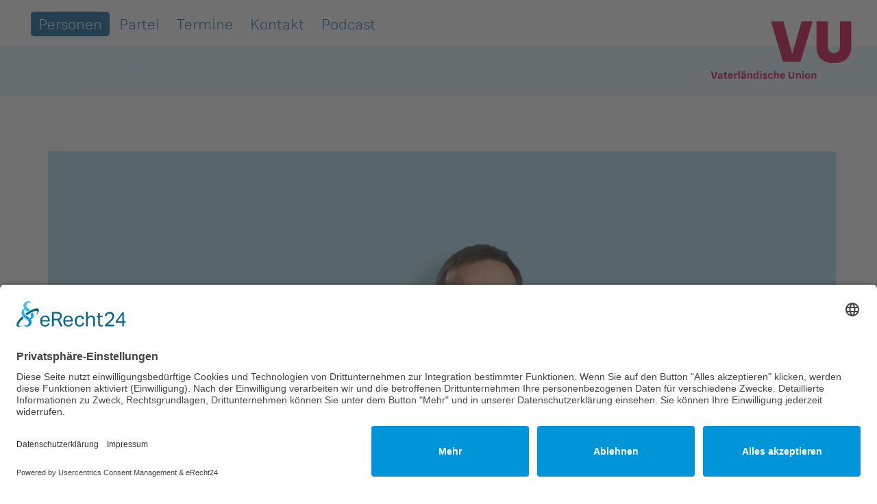

--- FILE ---
content_type: text/html; charset=UTF-8
request_url: https://www.vu-online.li/personen/unionen/seniorenunion/karlheinz-frick
body_size: 5843
content:
<!doctype html>
<html class="no-js" lang="de" dir="ltr">
<head>
	<meta charset="utf-8">
	<meta http-equiv="x-ua-compatible" content="ie=edge">
	<meta name="viewport" content="width=device-width, initial-scale=1.0, user-scalable=yes">
	
<title>Karlheinz Frick</title>

<meta http-equiv="content-type" content="text/html; charset=UTF-8"/>
<meta name="generator" content="concrete5"/>
<meta name="msapplication-TileImage" content="https://www.vu-online.li/application/files/3217/2589/0001/vu_favicon_weiss.png"/>
<link rel="shortcut icon" href="https://www.vu-online.li/application/files/8217/2588/9984/vu_favicon.ico" type="image/x-icon"/>
<link rel="icon" href="https://www.vu-online.li/application/files/8217/2588/9984/vu_favicon.ico" type="image/x-icon"/>
<link rel="apple-touch-icon" href="https://www.vu-online.li/application/files/3217/2589/0001/vu_favicon_weiss.png"/>
<link rel="canonical" href="https://www.vu-online.li/personen/unionen/seniorenunion/karlheinz-frick">
<script type="text/javascript">
    var CCM_DISPATCHER_FILENAME = "/index.php";
    var CCM_CID = 466;
    var CCM_EDIT_MODE = false;
    var CCM_ARRANGE_MODE = false;
    var CCM_IMAGE_PATH = "/concrete/images";
    var CCM_TOOLS_PATH = "/index.php/tools/required";
    var CCM_APPLICATION_URL = "https://www.vu-online.li";
    var CCM_REL = "";
    var CCM_ACTIVE_LOCALE = "de_CH";
</script>

<script type="text/javascript" src="/concrete/js/jquery.js?ccm_nocache=53bbd3ae9917494e17bbe263248dbea6e2fa4363"></script>
<link href="/application/files/cache/css/02e9f4bad0f772d60ae0c420ac8ba52acf750b48.css?ccm_nocache=53bbd3ae9917494e17bbe263248dbea6e2fa4363" rel="stylesheet" type="text/css" media="all" data-source="/concrete/css/font-awesome.css?ccm_nocache=53bbd3ae9917494e17bbe263248dbea6e2fa4363 /concrete/css/jquery-magnific-popup.css?ccm_nocache=53bbd3ae9917494e17bbe263248dbea6e2fa4363 /application/css/animate.css?ccm_nocache=53bbd3ae9917494e17bbe263248dbea6e2fa4363 /concrete/css/responsive-slides.css?ccm_nocache=53bbd3ae9917494e17bbe263248dbea6e2fa4363 /application/js/slick/slick.css?ccm_nocache=53bbd3ae9917494e17bbe263248dbea6e2fa4363 /application/js/slick/slick-theme.css?ccm_nocache=53bbd3ae9917494e17bbe263248dbea6e2fa4363 /application/js/splidejs/splide.min.css?ccm_nocache=53bbd3ae9917494e17bbe263248dbea6e2fa4363 /application/js/lity/lity.min.css?ccm_nocache=53bbd3ae9917494e17bbe263248dbea6e2fa4363 /application/js/owl-carousel2/assets/owl.carousel.min.css?ccm_nocache=53bbd3ae9917494e17bbe263248dbea6e2fa4363 /application/js/owl-carousel2/assets/owl.theme.default.min.css?ccm_nocache=53bbd3ae9917494e17bbe263248dbea6e2fa4363 /application/js/owl-carousel2/assets/animate.css?ccm_nocache=53bbd3ae9917494e17bbe263248dbea6e2fa4363 /application/blocks/autonav/templates/foundation_dropdown/view.css?ccm_nocache=53bbd3ae9917494e17bbe263248dbea6e2fa4363 /application/blocks/social_links/view.css?ccm_nocache=53bbd3ae9917494e17bbe263248dbea6e2fa4363">
<script id="usercentrics-cmp" async data-eu-mode="true" data-settings-id="uoKxzy_eT" src="https://app.eu.usercentrics.eu/browser-ui/latest/loader.js"></script>
<script type="application/javascript" src="https://sdp.eu.usercentrics.eu/latest/uc-block.bundle.js"></script>

<meta name="google-site-verification" content="SgB3-zaspt9shza3lO4AJjv-n_oI-LTCuUszbNh3SXM" />

<meta name="facebook-domain-verification" content="oa89i865wunejs4ox63z2906wzlc7y" />

<!-- Matomo Tag Manager -->
<script>
var _mtm = window._mtm = window._mtm || [];
_mtm.push({'mtm.startTime': (new Date().getTime()), 'event': 'mtm.Start'});
var d=document, g=d.createElement('script'), s=d.getElementsByTagName('script')[0];
g.async=true; g.src='https://analytics.sitewalk.com/js/container_lknTaP38.js'; s.parentNode.insertBefore(g,s);
</script>
<!-- End Matomo Tag Manager -->
<!-- Google tag (gtag.js) -->
<script async src="https://www.googletagmanager.com/gtag/js?id=AW-868995730">
</script>
<script>
  window.dataLayer = window.dataLayer || [];
  function gtag(){dataLayer.push(arguments);}
  gtag('js', new Date());

  gtag('config', 'AW-868995730');
</script><meta property ='og:title' content = 'Karlheinz Frick' /><meta property = 'og:type' content = 'website' /><meta property = 'og:url' content = 'https://www.vu-online.li/personen/unionen/seniorenunion/karlheinz-frick' /><meta property = 'og:description' content = '' /><meta name='twitter:card' content='summary_large_image' /><meta name='twitter:title' content='Karlheinz Frick' /><meta name='twitter:description' content='' /><meta property='og:image' content='https://www.vu-online.li/application/files/cache/thumbnails/ef17cd8d41dbf3699eb8c3405319ea4e.png' /><meta name='twitter:image' content='https://www.vu-online.li/application/files/cache/thumbnails/ef17cd8d41dbf3699eb8c3405319ea4e.png' />
	<link rel="stylesheet" href="/application/files/cache/css/sw_default/swSkin.css?ts=1763563159" media="all">
	<link href="https://unpkg.com/aos@2.3.1/dist/aos.css" rel="stylesheet">
</head>

<body class="mac-pc page-id-466 page-name-karlheinz-frick">

<div class="ccm-page ccm-page-id-466 page-type-team page-template-default-teamdetail">
		<div class="swReset">
<!-- Header Wrapper -->
<div id="header-wrapper">
	<div class="row expanded align-justify" id="header-wrapper-inner">

		<div id="burger-wrapper" class="show-for-small-only">
			<img class="burger-btn" src="/application/themes/sw_default/media/burger.svg" alt="menu burger" width="40"/>
			<img class="close-btn" src="/application/themes/sw_default/media/close.svg" alt="menu close button" width="30"/>
		</div>

		<div id="menu-wrapper" class="column expand hide-for-small-only">
			<div class="row">
				<div class="medium-9 columns">
					

    
<ul id="main-navigation" class="dropdown menu" data-close-on-click-inside="false" data-dropdown-menu  data-closing-time="250" ><li class="nav-path-selected nav-first li-level-0  "><a href="https://www.vu-online.li/personen/diverse" target="_self" class="nav-path-selected nav-first">Personen</a><div class="menu-text-wrapper"> «Wir setzen uns für ein starkes, zukunftsfähiges heimisches Gewerbe und für einen fairen Wettbewerb.» <a class="menu-link-to-positions" href="/positionen">Alle Positionen anzeigen</a></div><ul class="menu menu-level-1"><li class="nav-first li-level-1  "><a href="https://www.vu-online.li/personen/regierung" target="_self" class="nav-first">Regierung</a></li><li class=" li-level-1  "><a href="https://www.vu-online.li/personen/landtag" target="_self" class="">Landtag</a></li><li class="no-link li-level-1  "><a href="https://www.vu-online.li/personen/ortsgruppen" target="_self" class="no-link">Ortsgruppen</a><ul class="menu menu-level-2"><li class="nav-first no-link li-level-2  "><a href="https://www.vu-online.li/personen/ortsgruppen/oberland" target="_self" class="nav-first no-link">Oberland</a><ul class="menu menu-level-3"><li class="nav-first li-level-3  "><a href="https://www.vu-online.li/personen/ortsgruppen/oberland/balzers" target="_self" class="nav-first">Balzers</a></li><li class=" li-level-3  "><a href="https://www.vu-online.li/personen/ortsgruppen/oberland/planken" target="_self" class="">Planken</a></li><li class=" li-level-3  "><a href="https://www.vu-online.li/personen/ortsgruppen/oberland/schaan" target="_self" class="">Schaan</a></li><li class=" li-level-3  "><a href="https://www.vu-online.li/personen/ortsgruppen/oberland/triesen" target="_self" class="">Triesen</a></li><li class=" li-level-3  "><a href="https://www.vu-online.li/personen/ortsgruppen/oberland/triesenberg" target="_self" class="">Triesenberg</a></li><li class="nav-last li-level-3  "><a href="https://www.vu-online.li/personen/ortsgruppen/oberland/vaduz" target="_self" class="nav-last">Vaduz</a></li></ul></li><li class="nav-last no-link li-level-2  "><a href="https://www.vu-online.li/personen/ortsgruppen/unterland" target="_self" class="nav-last no-link">Unterland</a><ul class="menu menu-level-3"><li class="nav-first li-level-3  "><a href="https://www.vu-online.li/personen/ortsgruppen/unterland/eschennendeln" target="_self" class="nav-first">Eschen-Nendeln</a></li><li class=" li-level-3  "><a href="https://www.vu-online.li/personen/ortsgruppen/unterland/gamprinbendern" target="_self" class="">Gamprin-Bendern</a></li><li class=" li-level-3  "><a href="https://www.vu-online.li/personen/ortsgruppen/unterland/maurenschaanwald" target="_self" class="">Mauren-Schaanwald</a></li><li class=" li-level-3  "><a href="https://www.vu-online.li/personen/ortsgruppen/unterland/ruggell" target="_self" class="">Ruggell</a></li><li class="nav-last li-level-3  "><a href="https://www.vu-online.li/personen/ortsgruppen/unterland/schellenberg" target="_self" class="nav-last">Schellenberg</a></li></ul></li></ul></li><li class=" li-level-1  "><a href="https://www.vu-online.li/personen/gemeinderaete/alle" target="_self" class="">Gemeinder&auml;te</a><ul class="menu menu-level-2"><li class="nav-first li-level-2  "><a href="https://www.vu-online.li/personen/gemeinderaete/alle" target="_self" class="nav-first">Alle</a></li><li class="no-link li-level-2  "><a href="https://www.vu-online.li/personen/gemeinderaete/oberland" target="_self" class="no-link">Oberland</a><ul class="menu menu-level-3"><li class="nav-first li-level-3  "><a href="https://www.vu-online.li/personen/gemeinderaete/oberland/balzers" target="_self" class="nav-first">Balzers</a></li><li class=" li-level-3  "><a href="https://www.vu-online.li/personen/gemeinderaete/oberland/planken" target="_self" class="">Planken</a></li><li class=" li-level-3  "><a href="https://www.vu-online.li/personen/gemeinderaete/oberland/schaan" target="_self" class="">Schaan</a></li><li class=" li-level-3  "><a href="https://www.vu-online.li/personen/gemeinderaete/oberland/triesen" target="_self" class="">Triesen</a></li><li class=" li-level-3  "><a href="https://www.vu-online.li/personen/gemeinderaete/oberland/triesenberg" target="_self" class="">Triesenberg</a></li><li class="nav-last li-level-3  "><a href="https://www.vu-online.li/personen/gemeinderaete/oberland/vaduz" target="_self" class="nav-last">Vaduz</a></li></ul></li><li class="nav-last no-link li-level-2  "><a href="https://www.vu-online.li/personen/gemeinderaete/unterland" target="_self" class="nav-last no-link">Unterland</a><ul class="menu menu-level-3"><li class="nav-first li-level-3  "><a href="https://www.vu-online.li/personen/gemeinderaete/unterland/eschennendeln" target="_self" class="nav-first">Eschen-Nendeln</a></li><li class=" li-level-3  "><a href="https://www.vu-online.li/personen/gemeinderaete/unterland/gamprinbendern" target="_self" class="">Gamprin-Bendern</a></li><li class=" li-level-3  "><a href="https://www.vu-online.li/personen/gemeinderaete/unterland/maurenschaanwald" target="_self" class="">Mauren-Schaanwald</a></li><li class=" li-level-3  "><a href="https://www.vu-online.li/personen/gemeinderaete/unterland/ruggell" target="_self" class="">Ruggell</a></li><li class="nav-last li-level-3  "><a href="https://www.vu-online.li/personen/gemeinderaete/unterland/schellenberg" target="_self" class="nav-last">Schellenberg</a></li></ul></li></ul></li><li class="nav-path-selected no-link li-level-1  "><a href="https://www.vu-online.li/personen/unionen" target="_self" class="nav-path-selected no-link">Unionen</a><ul class="menu menu-level-2"><li class="nav-first li-level-2  "><a href="https://www.vu-online.li/personen/unionen/frauenunion" target="_self" class="nav-first">Frauenunion</a></li><li class=" li-level-2  "><a href="https://www.vu-online.li/personen/unionen/jugendunion" target="_self" class="">Jugendunion</a></li><li class="nav-path-selected nav-last li-level-2  "><a href="https://www.vu-online.li/personen/unionen/seniorenunion" target="_self" class="nav-path-selected nav-last">Seniorenunion</a></li></ul></li><li class="nav-last li-level-1  "><a href="https://www.vu-online.li/personen/parteisekretariat" target="_self" class="nav-last">Parteisekretariat</a></li></ul></li><li class="no-link li-level-0  "><a href="https://www.vu-online.li/partei" target="_self" class="no-link">Partei</a><div class="menu-text-wrapper">  «Wir treten für einen gesunden, solide finanzierten Haushalt ein.»   <a class="menu-link-to-positions" href="/positionen">Alle Positionen anzeigen</a></div><ul class="menu menu-level-1"><li class="nav-first li-level-1  "><a href="https://www.vu-online.li/partei/news" target="_self" class="nav-first">Newsarchiv</a></li><li class=" li-level-1  "><a href="https://www.vu-online.li/partei/parlamentarische-vorstoesse" target="_self" class="">Parlamentarische Vorst&ouml;sse</a></li><li class="no-link li-level-1  "><a href="https://www.vu-online.li/partei/gremien" target="_self" class="no-link">Gremien</a><ul class="menu menu-level-2"><li class="nav-first li-level-2  "><a href="https://www.vu-online.li/partei/gremien/mitgliederversammlung" target="_self" class="nav-first">Mitgliederversammlung</a></li><li class=" li-level-2  "><a href="https://www.vu-online.li/partei/gremien/parteivorstand" target="_self" class="">Parteivorstand</a></li><li class=" li-level-2  "><a href="https://www.vu-online.li/partei/gremien/praesidium" target="_self" class="">Pr&auml;sidium</a></li><li class="nav-last li-level-2  "><a href="https://www.vu-online.li/partei/gremien/parteirat" target="_self" class="nav-last">Parteirat</a></li></ul></li><li class="no-link li-level-1  "><a href="https://www.vu-online.li/partei/unionen" target="_self" class="no-link">Unionen</a><ul class="menu menu-level-2"><li class="nav-first li-level-2  "><a href="https://www.vu-online.li/partei/unionen/frauenunion" target="_self" class="nav-first">Frauenunion</a></li><li class=" li-level-2  "><a href="https://www.vu-online.li/partei/unionen/jugendunion" target="_self" class="">Jugendunion</a></li><li class="nav-last li-level-2  "><a href="https://www.vu-online.li/partei/unionen/seniorenunion" target="_self" class="nav-last">Seniorenunion</a></li></ul></li><li class="no-link li-level-1  "><a href="https://www.vu-online.li/partei/ortsgruppen" target="_self" class="no-link">Ortsgruppen</a><ul class="menu menu-level-2"><li class="nav-first no-link li-level-2  "><a href="https://www.vu-online.li/partei/ortsgruppen/oberland" target="_self" class="nav-first no-link">Oberland</a><ul class="menu menu-level-3"><li class="nav-first li-level-3  "><a href="https://www.vu-online.li/partei/ortsgruppen/oberland/balzers" target="_self" class="nav-first">Balzers</a></li><li class=" li-level-3  "><a href="https://www.vu-online.li/partei/ortsgruppen/oberland/planken" target="_self" class="">Planken</a></li><li class=" li-level-3  "><a href="https://www.vu-online.li/partei/ortsgruppen/oberland/schaan" target="_self" class="">Schaan</a></li><li class=" li-level-3  "><a href="https://www.vu-online.li/partei/ortsgruppen/oberland/triesen" target="_self" class="">Triesen</a></li><li class=" li-level-3  "><a href="https://www.vu-online.li/partei/ortsgruppen/oberland/triesenberg" target="_self" class="">Triesenberg</a></li><li class="nav-last li-level-3  "><a href="https://www.vu-online.li/partei/ortsgruppen/oberland/vaduz" target="_self" class="nav-last">Vaduz</a></li></ul></li><li class="nav-last no-link li-level-2  "><a href="https://www.vu-online.li/partei/ortsgruppen/unterland" target="_self" class="nav-last no-link">Unterland</a><ul class="menu menu-level-3"><li class="nav-first li-level-3  "><a href="https://www.vu-online.li/partei/ortsgruppen/unterland/eschennendeln" target="_self" class="nav-first">Eschen-Nendeln</a></li><li class=" li-level-3  "><a href="https://www.vu-online.li/partei/ortsgruppen/unterland/gamprinbendern" target="_self" class="">Gamprin-Bendern</a></li><li class=" li-level-3  "><a href="https://www.vu-online.li/partei/ortsgruppen/unterland/maurenschaanwald" target="_self" class="">Mauren-Schaanwald</a></li><li class=" li-level-3  "><a href="https://www.vu-online.li/partei/ortsgruppen/unterland/ruggell" target="_self" class="">Ruggell</a></li><li class="nav-last li-level-3  "><a href="https://www.vu-online.li/partei/ortsgruppen/unterland/schellenberg" target="_self" class="nav-last">Schellenberg</a></li></ul></li></ul></li><li class=" li-level-1  "><a href="https://www.vu-online.li/partei/bildergalerien" target="_self" class="">Bildergalerien</a></li><li class="nav-last li-level-1  "><a href="https://www.vu-online.li/partei/ueber-uns" target="_self" class="nav-last">&Uuml;ber uns</a><ul class="menu menu-level-2"><li class="nav-first li-level-2  "><a href="https://www.vu-online.li/partei/statuten" target="_self" class="nav-first">Statuten</a></li><li class=" li-level-2  "><a href="https://www.vu-online.li/partei/ueber-uns/finanzen" target="_self" class="">Finanzen</a></li><li class=" li-level-2  "><a href="https://www.vu-online.li/partei/ueber-uns/geschichte-der-vaterlaendischen-union" target="_self" class="">Geschichte der Vaterl&auml;ndischen Union</a></li><li class=" li-level-2  "><a href="https://www.vu-online.li/schlossabmachungen" target="_self" class="">Die Schlossabmachungen</a></li><li class="nav-last li-level-2  "><a href="https://www.vu-online.li/partei/parteisekretariat" target="_self" class="nav-last">Parteisekretariat</a></li></ul></li></ul></li><li class=" li-level-0  "><a href="https://www.vu-online.li/partei/termine" target="_self" class="">Termine</a></li><li class=" li-level-0  "><a href="https://www.vu-online.li/kontakt" target="_self" class="">Kontakt</a></li><li class="nav-last li-level-0  "><a href="https://www.vu-online.li/podcast" target="_self" class="nav-last">Podcast</a></li></ul>
				</div>
			</div>
		</div>
		<div class="column  shrink">
			<div class="row align-middle collapse">
				<div class="column shrink">
					<div id="logo-wrapper">
                        <a href="/" class="logo-black">
                            <img alt="Logo" src="/application/themes/sw_default/media/logo_2024.svg" >
                        </a>
                        <a href="/" class="logo-white">
                            <img alt="Logo" src="/application/themes/sw_default/media/logo_2024.svg" >
                        </a>
                        <a href="/" class="logo-mobile">
                            <img alt="Logo" src="/application/themes/sw_default/media/logo_2024.svg" >
                        </a>
					</div>
				</div>
			</div>


		</div>

	</div>
</div>
<!-- End Header Wrapper -->

<!--Off canvas first part-->
<div class="off-canvas-wrapper  ">
	<div class="off-canvas position-left" id="offCanvas" data-off-canvas>
		

    
<ul id="responsive-menu" class="vertical menu drilldown" data-drilldown data-auto-height="true" data-animate-height="true" data-back-button="&lt;li class&#x3D;&quot;js-drilldown-back&quot;&gt;&lt;a tabindex&#x3D;&quot;-1&quot;&gt;Zurück&lt;/a&gt;&lt;/li&gt;"><li class="nav-path-selected nav-first"><div data-href="https://www.vu-online.li/personen" href="https://www.vu-online.li/personen" target="_self" class="absolute-menu-item-link"></div><a href="https://www.vu-online.li/personen/diverse" target="_self" class="nav-path-selected nav-first">Personen</a><ul class="menu vertical"><li class="nav-first"><a href="https://www.vu-online.li/personen/regierung" target="_self" class="nav-first">Regierung</a></li><li class=""><a href="https://www.vu-online.li/personen/landtag" target="_self" class="">Landtag</a></li><li class=""><a href="https://www.vu-online.li/personen/ortsgruppen" target="_self" class="">Ortsgruppen</a><ul class="menu vertical"><li class="nav-first"><a href="https://www.vu-online.li/personen/ortsgruppen/oberland" target="_self" class="nav-first">Oberland</a><ul class="menu vertical"><li class="nav-first"><a href="https://www.vu-online.li/personen/ortsgruppen/oberland/balzers" target="_self" class="nav-first">Balzers</a></li><li class=""><a href="https://www.vu-online.li/personen/ortsgruppen/oberland/planken" target="_self" class="">Planken</a></li><li class=""><a href="https://www.vu-online.li/personen/ortsgruppen/oberland/schaan" target="_self" class="">Schaan</a></li><li class=""><a href="https://www.vu-online.li/personen/ortsgruppen/oberland/triesen" target="_self" class="">Triesen</a></li><li class=""><a href="https://www.vu-online.li/personen/ortsgruppen/oberland/triesenberg" target="_self" class="">Triesenberg</a></li><li class="nav-last"><a href="https://www.vu-online.li/personen/ortsgruppen/oberland/vaduz" target="_self" class="nav-last">Vaduz</a></li></ul></li><li class="nav-last"><a href="https://www.vu-online.li/personen/ortsgruppen/unterland" target="_self" class="nav-last">Unterland</a><ul class="menu vertical"><li class="nav-first"><a href="https://www.vu-online.li/personen/ortsgruppen/unterland/eschennendeln" target="_self" class="nav-first">Eschen-Nendeln</a></li><li class=""><a href="https://www.vu-online.li/personen/ortsgruppen/unterland/gamprinbendern" target="_self" class="">Gamprin-Bendern</a></li><li class=""><a href="https://www.vu-online.li/personen/ortsgruppen/unterland/maurenschaanwald" target="_self" class="">Mauren-Schaanwald</a></li><li class=""><a href="https://www.vu-online.li/personen/ortsgruppen/unterland/ruggell" target="_self" class="">Ruggell</a></li><li class="nav-last"><a href="https://www.vu-online.li/personen/ortsgruppen/unterland/schellenberg" target="_self" class="nav-last">Schellenberg</a></li></ul></li></ul></li><li class=""><div data-href="https://www.vu-online.li/personen/gemeinderaete" href="https://www.vu-online.li/personen/gemeinderaete" target="_self" class="absolute-menu-item-link"></div><a href="https://www.vu-online.li/personen/gemeinderaete/alle" target="_self" class="">Gemeinder&auml;te</a><ul class="menu vertical"><li class="nav-first"><a href="https://www.vu-online.li/personen/gemeinderaete/alle" target="_self" class="nav-first">Alle</a></li><li class=""><a href="https://www.vu-online.li/personen/gemeinderaete/oberland" target="_self" class="">Oberland</a><ul class="menu vertical"><li class="nav-first"><a href="https://www.vu-online.li/personen/gemeinderaete/oberland/balzers" target="_self" class="nav-first">Balzers</a></li><li class=""><a href="https://www.vu-online.li/personen/gemeinderaete/oberland/planken" target="_self" class="">Planken</a></li><li class=""><a href="https://www.vu-online.li/personen/gemeinderaete/oberland/schaan" target="_self" class="">Schaan</a></li><li class=""><a href="https://www.vu-online.li/personen/gemeinderaete/oberland/triesen" target="_self" class="">Triesen</a></li><li class=""><a href="https://www.vu-online.li/personen/gemeinderaete/oberland/triesenberg" target="_self" class="">Triesenberg</a></li><li class="nav-last"><a href="https://www.vu-online.li/personen/gemeinderaete/oberland/vaduz" target="_self" class="nav-last">Vaduz</a></li></ul></li><li class="nav-last"><a href="https://www.vu-online.li/personen/gemeinderaete/unterland" target="_self" class="nav-last">Unterland</a><ul class="menu vertical"><li class="nav-first"><a href="https://www.vu-online.li/personen/gemeinderaete/unterland/eschennendeln" target="_self" class="nav-first">Eschen-Nendeln</a></li><li class=""><a href="https://www.vu-online.li/personen/gemeinderaete/unterland/gamprinbendern" target="_self" class="">Gamprin-Bendern</a></li><li class=""><a href="https://www.vu-online.li/personen/gemeinderaete/unterland/maurenschaanwald" target="_self" class="">Mauren-Schaanwald</a></li><li class=""><a href="https://www.vu-online.li/personen/gemeinderaete/unterland/ruggell" target="_self" class="">Ruggell</a></li><li class="nav-last"><a href="https://www.vu-online.li/personen/gemeinderaete/unterland/schellenberg" target="_self" class="nav-last">Schellenberg</a></li></ul></li></ul></li><li class="nav-path-selected"><a href="https://www.vu-online.li/personen/unionen" target="_self" class="nav-path-selected">Unionen</a><ul class="menu vertical"><li class="nav-first"><a href="https://www.vu-online.li/personen/unionen/frauenunion" target="_self" class="nav-first">Frauenunion</a></li><li class=""><a href="https://www.vu-online.li/personen/unionen/jugendunion" target="_self" class="">Jugendunion</a></li><li class="nav-path-selected nav-last"><a href="https://www.vu-online.li/personen/unionen/seniorenunion" target="_self" class="nav-path-selected nav-last">Seniorenunion</a></li></ul></li><li class="nav-last"><a href="https://www.vu-online.li/personen/parteisekretariat" target="_self" class="nav-last">Parteisekretariat</a></li></ul></li><li class=""><a href="https://www.vu-online.li/partei" target="_self" class="">Partei</a><ul class="menu vertical"><li class="nav-first"><a href="https://www.vu-online.li/partei/news" target="_self" class="nav-first">Newsarchiv</a></li><li class=""><a href="https://www.vu-online.li/partei/parlamentarische-vorstoesse" target="_self" class="">Parlamentarische Vorst&ouml;sse</a></li><li class=""><a href="https://www.vu-online.li/partei/gremien" target="_self" class="">Gremien</a><ul class="menu vertical"><li class="nav-first"><a href="https://www.vu-online.li/partei/gremien/mitgliederversammlung" target="_self" class="nav-first">Mitgliederversammlung</a></li><li class=""><a href="https://www.vu-online.li/partei/gremien/parteivorstand" target="_self" class="">Parteivorstand</a></li><li class=""><a href="https://www.vu-online.li/partei/gremien/praesidium" target="_self" class="">Pr&auml;sidium</a></li><li class="nav-last"><a href="https://www.vu-online.li/partei/gremien/parteirat" target="_self" class="nav-last">Parteirat</a></li></ul></li><li class=""><a href="https://www.vu-online.li/partei/unionen" target="_self" class="">Unionen</a><ul class="menu vertical"><li class="nav-first"><a href="https://www.vu-online.li/partei/unionen/frauenunion" target="_self" class="nav-first">Frauenunion</a></li><li class=""><a href="https://www.vu-online.li/partei/unionen/jugendunion" target="_self" class="">Jugendunion</a></li><li class="nav-last"><a href="https://www.vu-online.li/partei/unionen/seniorenunion" target="_self" class="nav-last">Seniorenunion</a></li></ul></li><li class=""><a href="https://www.vu-online.li/partei/ortsgruppen" target="_self" class="">Ortsgruppen</a><ul class="menu vertical"><li class="nav-first"><a href="https://www.vu-online.li/partei/ortsgruppen/oberland" target="_self" class="nav-first">Oberland</a><ul class="menu vertical"><li class="nav-first"><a href="https://www.vu-online.li/partei/ortsgruppen/oberland/balzers" target="_self" class="nav-first">Balzers</a></li><li class=""><a href="https://www.vu-online.li/partei/ortsgruppen/oberland/planken" target="_self" class="">Planken</a></li><li class=""><a href="https://www.vu-online.li/partei/ortsgruppen/oberland/schaan" target="_self" class="">Schaan</a></li><li class=""><a href="https://www.vu-online.li/partei/ortsgruppen/oberland/triesen" target="_self" class="">Triesen</a></li><li class=""><a href="https://www.vu-online.li/partei/ortsgruppen/oberland/triesenberg" target="_self" class="">Triesenberg</a></li><li class="nav-last"><a href="https://www.vu-online.li/partei/ortsgruppen/oberland/vaduz" target="_self" class="nav-last">Vaduz</a></li></ul></li><li class="nav-last"><a href="https://www.vu-online.li/partei/ortsgruppen/unterland" target="_self" class="nav-last">Unterland</a><ul class="menu vertical"><li class="nav-first"><a href="https://www.vu-online.li/partei/ortsgruppen/unterland/eschennendeln" target="_self" class="nav-first">Eschen-Nendeln</a></li><li class=""><a href="https://www.vu-online.li/partei/ortsgruppen/unterland/gamprinbendern" target="_self" class="">Gamprin-Bendern</a></li><li class=""><a href="https://www.vu-online.li/partei/ortsgruppen/unterland/maurenschaanwald" target="_self" class="">Mauren-Schaanwald</a></li><li class=""><a href="https://www.vu-online.li/partei/ortsgruppen/unterland/ruggell" target="_self" class="">Ruggell</a></li><li class="nav-last"><a href="https://www.vu-online.li/partei/ortsgruppen/unterland/schellenberg" target="_self" class="nav-last">Schellenberg</a></li></ul></li></ul></li><li class=""><a href="https://www.vu-online.li/partei/bildergalerien" target="_self" class="">Bildergalerien</a></li><li class="nav-last"><div data-href="https://www.vu-online.li/partei/ueber-uns" href="https://www.vu-online.li/partei/ueber-uns" target="_self" class="absolute-menu-item-link"></div><a href="https://www.vu-online.li/partei/ueber-uns" target="_self" class="nav-last">&Uuml;ber uns</a><ul class="menu vertical"><li class="nav-first"><a href="https://www.vu-online.li/partei/statuten" target="_self" class="nav-first">Statuten</a></li><li class=""><a href="https://www.vu-online.li/partei/ueber-uns/finanzen" target="_self" class="">Finanzen</a></li><li class=""><a href="https://www.vu-online.li/partei/ueber-uns/geschichte-der-vaterlaendischen-union" target="_self" class="">Geschichte der Vaterl&auml;ndischen Union</a></li><li class=""><a href="https://www.vu-online.li/schlossabmachungen" target="_self" class="">Die Schlossabmachungen</a></li><li class="nav-last"><a href="https://www.vu-online.li/partei/parteisekretariat" target="_self" class="nav-last">Parteisekretariat</a></li></ul></li></ul></li><li class=""><a href="https://www.vu-online.li/partei/termine" target="_self" class="">Termine</a></li><li class=""><a href="https://www.vu-online.li/kontakt" target="_self" class="">Kontakt</a></li><li class="nav-last"><a href="https://www.vu-online.li/podcast" target="_self" class="nav-last">Podcast</a></li></ul>
<script type="text/javascript">
    $(window).on('load', function () {
        $('.absolute-menu-item-link').on('click', function (e) {
            console.log('ssss');
            e.preventDefault();
            window.location.href = $(this).data('href');
        });
    });
</script>



    
<div id="ccm-block-social-links602" class="ccm-block-social-links">
    <ul class="list-inline">
                <li>
                <a target="_blank" rel="noopener noreferrer" href="https://www.facebook.com/vupartei/"
                    aria-label="Facebook" title="Facebook"><i class="fa fa-facebook" aria-hidden="true" title="Facebook"></i></a>
            </li>
                    <li>
                <a target="_blank" rel="noopener noreferrer" href="https://www.instagram.com/vu_online"
                    aria-label="Instagram" title="Instagram"><i class="fa fa-instagram" aria-hidden="true" title="Instagram"></i></a>
            </li>
                    <li>
                <a target="_blank" rel="noopener noreferrer" href="https://twitter.com/VU_Online"
                    aria-label="Twitter" title="Twitter"><i class="fa fa-twitter" aria-hidden="true" title="Twitter"></i></a>
            </li>
            </ul>
</div>



    <p><a href="/impressum">Impressum</a></p>

<p><a href="/datenschutz">Datenschutz</a></p>

	</div>
	<div class="off-canvas-content" data-off-canvas-content>

		<!--End Off canvas first part-->
		<div class="all-except-footer"> <!-- this div is closed on footer element -->

			<!-- Hero Wrapper -->
			
                            <div id="slider-container">
                                    </div>
            
			<!-- End Hero Wrapper -->

<div id="main-wrapper">
	<main>
		<div class="sw-wrapper sw-detail-wrapper sw-entity-person" data-equalizer="person-texts">
				<div id="person-header-wrapper">
					<div class="row medium-unstack collapse align-middle expanded">
						<div class="small-12 columns medium-4 large-5" style="position: relative;">
							<div id="person-function-wrapper">
                                <span class="name-text hyphenate"><h1>Karlheinz Frick</h1></span>
								
															</div>
						</div>
                        <div class="small-12 medium-8 large-7 columns">
                                                            <div class="team-header-image-wrapper">
                                    
                                    <img src="https://www.vu-online.li/application/files/cache/thumbnails/7cf67a123eb81259b827a42e251caf13.png" width="488"
                                         height="720"
                                         alt="Karlheinz Frick"/>
                                </div>
                                                    </div>
					</div>
			</div>
			<div class="row medium-unstack collapse expanded">
				<div class="small-12 columns small-12 medium-12 large-2 medium-order-1 small-order-1">
					<div id="person-social-wrapper">
                        						
																								
						
											</div>
				</div>
				<div class="small-12 columns medium-8 large-6 medium-order-2 small-order-2">
					<div id="person-description-wrapper" data-equalizer-watch="person-texts">
																			                        					</div>
				</div>

                <div class="columns medium-1 small-12 large-order-3 medium-order-3 large-1"></div>
							</div>

								</div>
	</main>
</div>

<script type="text/javascript">

</script>

	</div> <!--this is the enclosure of .all-except-footer div in header element-->
	<div id="footer-wrapper">
		<div class="footer-row row align-justify">
			<div class="column shrink left-part">
				<div class="row">
					<div class="column shrink">
						

    <p><strong>Vaterl&auml;ndische Union</strong><br />
&nbsp;</p>

<p>Wilhelm Beck Haus</p>

<p>F&uuml;rst-Franz-Josef-Strasse 13</p>

<p>FL-9490 Vaduz<br />
&nbsp;</p>

<p>Tel +423 239 82 82</p>

<p><span class="obfuscated-link-text">&#105;&#110;&#102;&#111;&#40;&#97;&#116;&#41;&#118;&#117;&#45;&#111;&#110;&#108;&#105;&#110;&#101;&#46;&#108;&#105;</span></p>

					</div>
					<div class="column shrink">
						

    <p><a href="https://www.vu-online.li/werde-aktiv"><strong>Werde aktiv</strong></a></p>

<p>&nbsp;</p>

<p><a href="https://www.vu-online.li/werde-aktiv/soziale-medien">Soziale Medien</a><br />
<a href="https://www.vu-online.li/werde-aktiv/mitglied-werden">VU-Mitglied werden</a><br />
<a href="https://www.vu-online.li/werde-aktiv/eine-aufgabe-uebernehmen">Eine Aufgabe &uuml;bernehmen</a><br />
<a href="https://www.vu-online.li/werde-aktiv/fuer-ein-politisches-amt-kandidieren">F&uuml;r ein politisches Amt kandidieren</a><br />
<a href="https://www.vu-online.li/werde-aktiv/ihre-meinung-zaehlt">Ihre Meinung z&auml;hlt</a></p>

<p><a href="https://www.vu-online.li/werde-aktiv/finanzielle-unterstuetzung">Spenden</a></p>

<p>&nbsp;</p>

					</div>
					<div class="column shrink">
											</div>
					<div class="column text-center shrink">
											</div>
				</div>
			</div>

			<div id="footer-social-wrapper" class="columns">
				

    
<div id="ccm-block-social-links3251" class="ccm-block-social-links">
    <ul class="list-inline">
                <li>
                <a target="_blank" rel="noopener noreferrer" href="https://www.facebook.com/vupartei/"
                    aria-label="Facebook" title="Facebook"><i class="fa fa-facebook" aria-hidden="true" title="Facebook"></i></a>
            </li>
                    <li>
                <a target="_blank" rel="noopener noreferrer" href="https://www.instagram.com/vu_online"
                    aria-label="Instagram" title="Instagram"><i class="fa fa-instagram" aria-hidden="true" title="Instagram"></i></a>
            </li>
                    <li>
                <a target="_blank" rel="noopener noreferrer" href="https://www.youtube.com/channel/UCWYpml8ks73xaS5NpqUoQcA/videos"
                    aria-label="Youtube" title="Youtube"><i class="fa fa-youtube" aria-hidden="true" title="Youtube"></i></a>
            </li>
                    <li>
                <a target="_blank" rel="noopener noreferrer" href="https://www.linkedin.com/company/vaterl%C3%A4ndische-union/"
                    aria-label="LinkedIn" title="LinkedIn"><i class="fa fa-linkedin-square" aria-hidden="true" title="LinkedIn"></i></a>
            </li>
            </ul>
</div>



    <p><a class="underlined" href="https://www.vu-online.li/download_file/view/3882/466">Statuten</a>&nbsp; &nbsp;&nbsp;<a class="underlined" href="/datenschutz">Datenschutz</a><br />
&nbsp; &nbsp;&nbsp;<a class="underlined" href="/impressum">Impressum</a> &nbsp; &nbsp;<a class="underlined" href="/barrierefreiheit">Barrierefreiheit</a></p>

			</div>

		</div>
	</div>


	<!--Off canvas second part-->
	</div>
	</div>
	<!--Off canvas second part-->


</div>
</div>


<script type="text/javascript" src="/application/files/cache/js/da2d8ee6db67c3ccfa3f9a368be9b099da887790.js?ccm_nocache=53bbd3ae9917494e17bbe263248dbea6e2fa4363" data-source="/packages/automatic_email_obfuscator/js/email_deobfuscator_html.js?ccm_nocache=9ff4120c2315a5db674958e00529bc95c08b0e76 /concrete/js/jquery-magnific-popup.js?ccm_nocache=53bbd3ae9917494e17bbe263248dbea6e2fa4363 /concrete/js/lightbox.js?ccm_nocache=53bbd3ae9917494e17bbe263248dbea6e2fa4363 /concrete/js/responsive-slides.js?ccm_nocache=53bbd3ae9917494e17bbe263248dbea6e2fa4363 /application/js/slick/slick.min.js?ccm_nocache=53bbd3ae9917494e17bbe263248dbea6e2fa4363 /application/js/splidejs/splide.min.js?ccm_nocache=53bbd3ae9917494e17bbe263248dbea6e2fa4363 /application/js/lity/lity.min.js?ccm_nocache=53bbd3ae9917494e17bbe263248dbea6e2fa4363 /application/js/alpine-collapse.js?ccm_nocache=53bbd3ae9917494e17bbe263248dbea6e2fa4363 /application/js/alpine-persist.js?ccm_nocache=53bbd3ae9917494e17bbe263248dbea6e2fa4363 /application/js/alpine.js?ccm_nocache=53bbd3ae9917494e17bbe263248dbea6e2fa4363 /application/js/foundation.min.js?ccm_nocache=53bbd3ae9917494e17bbe263248dbea6e2fa4363 /concrete/js/frontend/parallax-image.js?ccm_nocache=53bbd3ae9917494e17bbe263248dbea6e2fa4363 /application/js/owl-carousel2/owl.carousel.min.js?ccm_nocache=53bbd3ae9917494e17bbe263248dbea6e2fa4363 /application/js/masonry.pkgd.min.js?ccm_nocache=53bbd3ae9917494e17bbe263248dbea6e2fa4363"></script>

<script src="/application/themes/sw_default/js/app.js"></script>

<script src="https://unpkg.com/aos@2.3.1/dist/aos.js"></script>

<script src="/application/themes/sw_default/js/Hyphenator.js" type="text/javascript"></script>

<script type="text/javascript">
    Hyphenator.run();
</script>

</body>
</html>


--- FILE ---
content_type: image/svg+xml
request_url: https://www.vu-online.li/application/themes/sw_default/media/logo_2024.svg
body_size: 1013
content:
<?xml version="1.0" encoding="UTF-8"?>
<svg xmlns="http://www.w3.org/2000/svg" version="1.1" viewBox="0 0 518.8 232.6">
  <defs>
    <style>
      .cls-1 {
        fill: #d4003f;
      }
    </style>
  </defs>
  <!-- Generator: Adobe Illustrator 28.6.0, SVG Export Plug-In . SVG Version: 1.2.0 Build 709)  -->
  <g>
    <g id="Ebene_1">
      <g>
        <g>
          <path class="cls-1" d="M17.8,193.3h5.4l6,20.4,6.1-20.4h4.8l-7.4,24h-7.5l-7.4-24Z"/>
          <path class="cls-1" d="M54.3,217.4c-.3-.8-.5-1.6-.5-2.6-.9,2-2.9,3.1-5.8,3.1-4.3,0-6.5-1.9-6.5-5.5s2.6-5.2,7.7-5.6l4.2-.3v-.7c0-2.6-1-3.8-3.4-3.8s-3.3.9-3.3,2.9h-4.6c0-4.2,2.6-6.4,7.8-6.4s8,2.5,8,7.2v5.9c0,2.1.2,4,.7,5.7h-4.4ZM53.4,210.3v-1.2l-3.9.3c-2.1.2-3.1,1.2-3.1,2.7s.9,2.3,2.7,2.3c2.9,0,4.3-1.4,4.3-4.2Z"/>
          <path class="cls-1" d="M73.4,213.7v3.6c-.7.4-2.3.6-3.8.6-3.8,0-5.7-2.3-5.7-5.7v-10h-3v-3.3h3.4l.7-4.8h3.7v4.8h4.5v3.3h-4.5v9.5c0,1.5.7,2.3,2.2,2.3s1.8-.1,2.5-.3Z"/>
          <path class="cls-1" d="M93.1,209.4h-12.4c.2,3.4,1.6,5,4.1,5s3.4-.9,3.8-2.8h4.6c-.7,4.2-3.5,6.3-8.2,6.3s-9-3.3-9-9.6,3-9.6,9-9.6,8.3,3.3,8.3,8.6,0,1.5-.1,2.2ZM80.8,206.7h7.9c.1-2.6-1.3-4.6-3.9-4.6s-3.7,1.6-4,4.6Z"/>
          <path class="cls-1" d="M109.6,199.3v3.8c-.7-.4-1.9-.7-3-.7-3,0-4.4,2.4-4.4,6.8v8.2h-4.7v-18.4h4.1l.3,3.8c.8-2.5,2.8-4.1,5.2-4.1s2,.3,2.6.6Z"/>
          <path class="cls-1" d="M112.5,191.1h4.7v26.2h-4.7v-26.2Z"/>
          <path class="cls-1" d="M134.2,217.4c-.3-.8-.5-1.6-.5-2.6-.9,2-2.9,3.1-5.8,3.1-4.3,0-6.5-1.9-6.5-5.5s2.6-5.2,7.7-5.6l4.2-.3v-.7c0-2.6-1-3.8-3.4-3.8s-3.3.9-3.3,2.9h-4.6c0-4.2,2.6-6.4,7.8-6.4s8,2.5,8,7.2v5.9c0,2.1.2,4,.7,5.7h-4.4ZM128.5,195.9h-4.5v-4.1h4.5v4.1ZM133.3,210.3v-1.2l-3.9.3c-2.1.2-3.1,1.2-3.1,2.7s.9,2.3,2.7,2.3c2.9,0,4.3-1.4,4.3-4.2ZM136.2,195.9h-4.5v-4.1h4.5v4.1Z"/>
          <path class="cls-1" d="M160.1,206.1v11.2h-4.8v-11.1c0-2.9-.9-4.2-3.2-4.2s-4.2,2.6-4.2,7.1v8.2h-4.7v-18.4h4.1l.4,3.8c.9-2.6,3.4-4.2,6-4.2,4.3,0,6.4,2.4,6.4,7.5Z"/>
          <path class="cls-1" d="M181.5,191.1v26.2h-4.1l-.3-3c-1.2,2.3-3.2,3.5-6,3.5-4.7,0-7.2-3.4-7.2-9.6s2.5-9.6,7.2-9.6,4.5,1,5.7,2.9v-10.4h4.7ZM176.8,208.2c0-4.2-1.3-6.2-4-6.2s-4,2-4,6.2,1.3,6.2,4,6.2,4-2,4-6.2Z"/>
          <path class="cls-1" d="M187.2,191.7h4.8v4.4h-4.8v-4.4ZM187.2,198.9h4.7v18.4h-4.7v-18.4Z"/>
          <path class="cls-1" d="M196.2,211.3h4.7c0,2,1,3,3.5,3s3.1-.7,3.1-1.9-1.6-2-4.3-2.7c-2.9-.7-6.4-1.7-6.4-5.8s2.6-5.4,7.2-5.4,7.4,2.2,7.4,6h-4.7c0-1.7-.7-2.5-2.8-2.5s-2.6.5-2.6,1.7,1,1.7,3.9,2.5c3.2.8,6.8,1.7,6.8,6,0,3.8-2.6,5.7-7.8,5.7s-8-2.2-8-6.6Z"/>
          <path class="cls-1" d="M214.6,208.2c0-6.4,3-9.6,8.9-9.6s6.9,2.2,7.6,6.4h-4.5c-.4-1.9-1.7-2.9-3.3-2.9-2.7,0-3.9,2-3.9,6.2s1.3,6.2,3.9,6.2,2.9-1,3.3-3h4.6c-.7,4.3-3.4,6.5-7.7,6.5s-8.9-3.3-8.9-9.6Z"/>
          <path class="cls-1" d="M251.9,206.1v11.2h-4.8v-11.1c0-2.9-.9-4.2-3.2-4.2s-4.2,2.6-4.2,7.1v8.2h-4.7v-26.2h4.7v11c1-2.3,3.4-3.6,5.8-3.6,4.2,0,6.4,2.4,6.4,7.5Z"/>
          <path class="cls-1" d="M272.7,209.4h-12.4c.2,3.4,1.6,5,4.1,5s3.3-.9,3.8-2.8h4.6c-.7,4.2-3.5,6.3-8.2,6.3s-9-3.3-9-9.6,3-9.6,9-9.6,8.3,3.3,8.3,8.6,0,1.5-.1,2.2ZM260.4,206.7h7.9c.1-2.6-1.3-4.6-3.9-4.6s-3.7,1.6-4,4.6Z"/>
          <path class="cls-1" d="M285.6,208.4v-15.1h5v15.1c0,3.3,1.6,5,4.7,5s4.7-1.7,4.7-5v-15.1h4.9v15.1c0,6.2-3.3,9.4-9.6,9.4s-9.7-3.2-9.7-9.4Z"/>
          <path class="cls-1" d="M327.6,206.1v11.2h-4.8v-11.1c0-2.9-.9-4.2-3.2-4.2s-4.2,2.6-4.2,7.1v8.2h-4.7v-18.4h4.1l.4,3.8c.9-2.6,3.4-4.2,6-4.2,4.3,0,6.4,2.4,6.4,7.5Z"/>
          <path class="cls-1" d="M332.8,191.7h4.8v4.4h-4.8v-4.4ZM332.9,198.9h4.7v18.4h-4.7v-18.4Z"/>
          <path class="cls-1" d="M341.9,208.2c0-6.4,3.1-9.6,9-9.6s9,3.3,9,9.6-3.1,9.6-9,9.6-9-3.3-9-9.6ZM355,208.2c0-4.2-1.3-6.2-4.1-6.2s-4.1,2-4.1,6.2,1.3,6.2,4.1,6.2,4.1-2,4.1-6.2Z"/>
          <path class="cls-1" d="M381.1,206.1v11.2h-4.8v-11.1c0-2.9-.9-4.2-3.2-4.2s-4.2,2.6-4.2,7.1v8.2h-4.7v-18.4h4.1l.4,3.8c.9-2.6,3.4-4.2,6-4.2,4.3,0,6.4,2.4,6.4,7.5Z"/>
        </g>
        <g>
          <path class="cls-1" d="M224.8,21.6h42.8l30.4,112.1,31.9-112.1h37.8l-41.7,138.2h-59.9L224.8,21.6Z"/>
          <path class="cls-1" d="M381.3,106.3V21.6h38.9v84.7c0,15.4,7.2,23.4,21,23.4s20.8-8,20.8-23.4V21.6h38.9v84.7c0,37.8-20.6,57.4-59.8,57.4s-59.9-19.7-59.9-57.4Z"/>
        </g>
      </g>
    </g>
  </g>
</svg>

--- FILE ---
content_type: image/svg+xml
request_url: https://www.vu-online.li/application/themes/sw_default/media/burger.svg
body_size: -86
content:
<svg xmlns="http://www.w3.org/2000/svg" viewBox="0 0 34.31 23.35"><title>burger</title><g id="Layer_2" data-name="Layer 2"><g id="Layer_1-2" data-name="Layer 1"><line x1="32.81" y1="1.5" x2="1.5" y2="1.5" style="fill:none;stroke:#0063A1;stroke-linecap:round;stroke-linejoin:round;stroke-width:3px"/><line x1="32.81" y1="11.67" x2="1.5" y2="11.67" style="fill:none;stroke:#0063A1;stroke-linecap:round;stroke-linejoin:round;stroke-width:3px"/><line x1="32.81" y1="21.85" x2="1.5" y2="21.85" style="fill:none;stroke:#0063A1;stroke-linecap:round;stroke-linejoin:round;stroke-width:3px"/></g></g></svg>